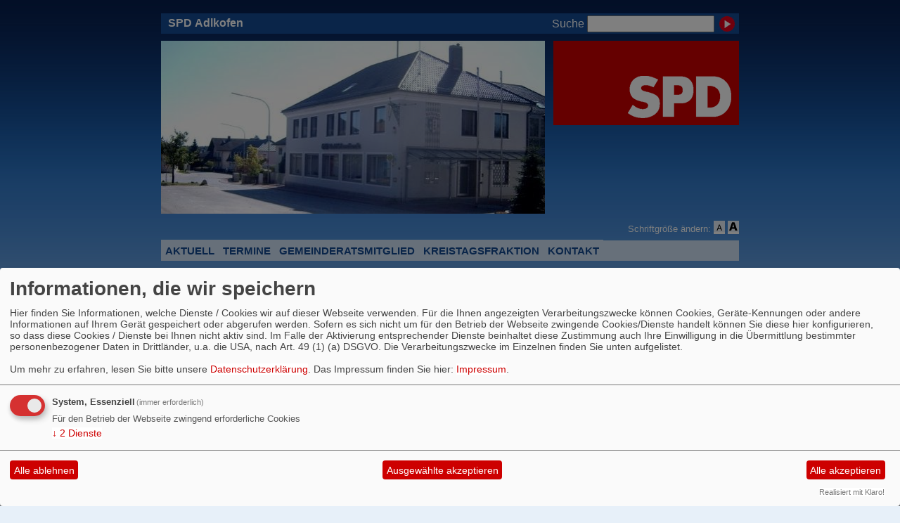

--- FILE ---
content_type: text/html; charset=utf-8
request_url: https://www.spd-adlkofen.de/glossar/i/
body_size: 2219
content:
<?xml version="1.0" encoding="utf-8"?><!DOCTYPE html PUBLIC "-//W3C//DTD XHTML 1.0 Transitional//EN" "http://www.w3.org/TR/xhtml1/DTD/xhtml1-transitional.dtd">
<html xmlns="http://www.w3.org/1999/xhtml" xml:lang="de" lang="de">

<head>

<meta http-equiv="Content-Type" content="text/html;charset=utf-8" />
<link rel="stylesheet" type="text/css" href="/_websozicms/corner/themes/spd2006/style.css" title="Standard" media="screen, projection" />
<style type="text/css"><!-- body {font-size: 62.5%;} --></style>


<title>SPD Adlkofen</title> 
<style type="text/css" media="screen, projection"><!-- #headbg {background-image: url(/images/user_pages/Rathaus_komp.jpg);}--></style>
<link rel="stylesheet" type="text/css" href="/_websozicms/corner/themes/spd2006/druck.css" media="print" /><meta name="keywords" content="SPD Adlkofen" />
<meta name="description" content="SPD Adlkofen" />
<meta name="robots" content="INDEX,FOLLOW" />
<meta name="language" content="de" />
<meta name="revisit-after" content="10 days" />
<link rel="canonical" href="https://www.spd-adlkofen.de/glossar/i/" />
<link rel="shortcut icon" href="/_websozicms/assets/favicon.ico" type="image/x-icon" />
<meta property="og:type" content="website" />
<meta property="og:title" content="SPD Adlkofen" />

<script defer type="text/javascript" src="/_websozicms/assets/css_js/klaro/config.js"></script>
<link rel="stylesheet" type="text/css" href="/_websozicms/assets/css_js/klaro/klaro.min.css">
<script defer type="text/javascript" src="/_websozicms/assets/css_js/klaro/klaro-no-css.js"></script><!--adlkofen-->
<link rel="stylesheet" href="/_websozicms/assets/css_js/system.min.3.css" />

<link rel="stylesheet" href="/_websozicms/assets/css_js/font-awesome/5.0.1/css/fontawesome-all.min.css" />
<link rel="alternate" type="application/rss+xml" title="SPD Adlkofen Newsticker (RSS)" href="https://www.spd-adlkofen.de/index.xml" />
<link rel="alternate" type="application/atom+xml" title="SPD Adlkofen Newsticker (Atom)" href="https://www.spd-adlkofen.de/atom.xml" />
<link rel="alternate" type="application/atom+xml" title="SPD Adlkofen Termine (Atom + Gdata)" href="https://www.spd-adlkofen.de/calendar.xml" />

<script type="text/javascript" src="/_websozicms/assets/css_js/jquery/3.6.0/jquery-3.6.0.min.js"></script>
<script type="text/javascript" src="/_websozicms/assets/css_js/jqueryui/1.12.1/jquery-ui.min.js"></script>
<link rel="stylesheet" href="/_websozicms/assets/css_js/jqueryui/1.12.1/themes/base/jquery-ui.min.css">
<script type="text/javascript" src="/_websozicms/assets/css_js/system.min.2.js"></script>
<script type="text/javascript">(function ($) { $(function() { $(".mj_accordion").mjAccordion()}); }(jQuery)); </script>
<script type="text/javascript">(function ($) { $(function() { $(".mj_tab").mjTab()}); }(jQuery)); </script>
<script type="text/javascript">
<!--
function SetFontSize(pl)
{
	if(navigator.cookieEnabled == false)
		return true;
	else {
		var fz = get_csscookie();
		if(fz == 0)
			fz = 62.5;

		if(pl == '-' )
			fz = fz-10;
		if(pl == '+')
			fz = fz+10;

		if(fz<= 52.5)
			fz = 52.5;

		document.getElementById("gesamt").style.fontSize = fz+"%";
		set_csscookie(fz);
		return false;
	}
}
//-->
</script>


</head>

<body id="gesamt">


<div id="head" class="pagebox">
	<div id="headlinks">
		<h1>SPD Adlkofen</h1>
		
		<form method="get" action="index.php"><p>
		<label for="qjump">Suche</label> <input type="text" size="18" name="query" id="qjump" value="" /><input type="image" src="/_websozicms/corner/themes/spd2006/gif/search00.gif" alt="Suchen" class="submit" /><input type="hidden" name="mod" value="search" /><input type="hidden" name="op" value="e" /><input type="hidden" name="offset" value="10" /><input type="hidden" name="min" value="0" /><input type="hidden" name="menu" value="" /></p></form>	</div>

	<div class="clearboth">
	
	<img id="banner" src="/images/user_pages/Rathaus_komp.jpg" width="546" alt="" /><img src="/_websozicms/corner/themes/spd2006/gif/head_logo.gif" width="264" id="logo" alt="" />	</div>

	<ul id="sprungmarken">
	<li><a href="#content">Zum Inhalt springen.</a></li>
	</ul>

	<ul id="bread_and_crump" title="Ihre Position:"><li><a href="" class="active"></a></li></ul>
	<div id="csstools">Schriftgröße ändern: <a class="imgrep" rel="nofollow" id="fontsize1" href="index.php?schrift_kleiner" onclick="return SetFontSize('-')"><img src="/_websozicms/corner/themes/spd2006/gif/schrift-kleiner.png" alt="Schrift kleiner" title="Schrift kleiner" width="16" height="16" /></a>

	<span class="hide">.</span>

	<a class="imgrep" rel="nofollow" id="ir2" href="index.php?schrift_groesser" onclick="return SetFontSize('+')"><img src="/_websozicms/corner/themes/spd2006/gif/schrift-groesser.png" alt="Schrift größer" title="Schrift größer" width="16" height="16" /></a></div>
	<div class="clear">&nbsp;</div>
</div>


<div class="pagebox" id="nav">
	<ol><li><a href="/index.php">Aktuell</a></li><li><a href="/termine/show/">Termine</a></li><li><a href="/gemeinderatsmitglied/">Gemeinderatsmitglied</a></li><li><a href="/meldungen/uebersicht/kreistagsfraktion/">Kreistagsfraktion</a></li><li><a href="/form/575/">Kontakt</a></li></ol></div>

<div class="pagebox">
	<div class="block">
		</div>

	<div id="content">
		
	<h1> Glossar und Abkürzungen </h1>
	<div class="text">
 
<p><a href='/glossar/a/'/>[A]</a>. <a href='/glossar/b/'/>[B]</a>. <a href='/glossar/c/'/>[C]</a>. <a href='/glossar/d/'/>[D]</a>. <a href='/glossar/e/'/>[E]</a>. <a href='/glossar/f/'/>[F]</a>. <a href='/glossar/g/'/>[G]</a>. <a href='/glossar/h/'/>[H]</a>. [I]. <a href='/glossar/j/'/>[J]</a>. <a href='/glossar/k/'/>[K]</a>. <a href='/glossar/l/'/>[L]</a>. <a href='/glossar/m/'/>[M]</a>. <a href='/glossar/n/'/>[N]</a>. <a href='/glossar/o/'/>[O]</a>. <a href='/glossar/p/'/>[P]</a>. <a href='/glossar/r/'/>[R]</a>. <a href='/glossar/s/'/>[S]</a>. <a href='/glossar/t/'/>[T]</a>. <a href='/glossar/u/'/>[U]</a>. <a href='/glossar/v/'/>[V]</a>. <a href='/glossar/w/'/>[W]</a>. <a href='/glossar/x/'/>[X]</a>. <a href='/glossar/z/'/>[Z]</a>. </p><hr /><dl class="glossar">

<dt lang="de" xml:lang="de">IE </dt>

<dd class="clearall"><p>Internet Explorer</p>

</dd>

<dt lang="de" xml:lang="de">IG </dt>

<dd class="clearall"><p>Industriegewerkschaft</p>

</dd>

<dt lang="de" xml:lang="de">IGM </dt>

<dd class="clearall"><p>Industriegewerkschaft Metall</p>

</dd>

<dt lang="de" xml:lang="de">IMAP </dt>

<dd class="clearall"><p>Internet Message Access Protocol</p>

</dd>

<dt lang="de" xml:lang="de">IP </dt>

<dd class="clearall"><p>Internet Protocol</p>

</dd>

<dt lang="en" xml:lang="en">IRC (Englisch)</dt>

<dd class="clearall"><p>Internet Relay Chat</p>

</dd>

<dt lang="de" xml:lang="de">IT </dt>

<dd class="clearall"><p>Informationstechnologie</p>

</dd>

<dt lang="de" xml:lang="de">IWF </dt>

<dd class="clearall"><p>Internationaler Währungsfonds</p>

</dd>

<dt lang="de" xml:lang="de">IWST </dt>

<dd class="clearall"><p>Internationales WebSozis-Treffen</p>

</dd>



</dl> <hr /> <p><a href='/glossar/a/'/>[A]</a>. <a href='/glossar/b/'/>[B]</a>. <a href='/glossar/c/'/>[C]</a>. <a href='/glossar/d/'/>[D]</a>. <a href='/glossar/e/'/>[E]</a>. <a href='/glossar/f/'/>[F]</a>. <a href='/glossar/g/'/>[G]</a>. <a href='/glossar/h/'/>[H]</a>. [I]. <a href='/glossar/j/'/>[J]</a>. <a href='/glossar/k/'/>[K]</a>. <a href='/glossar/l/'/>[L]</a>. <a href='/glossar/m/'/>[M]</a>. <a href='/glossar/n/'/>[N]</a>. <a href='/glossar/o/'/>[O]</a>. <a href='/glossar/p/'/>[P]</a>. <a href='/glossar/r/'/>[R]</a>. <a href='/glossar/s/'/>[S]</a>. <a href='/glossar/t/'/>[T]</a>. <a href='/glossar/u/'/>[U]</a>. <a href='/glossar/v/'/>[V]</a>. <a href='/glossar/w/'/>[W]</a>. <a href='/glossar/x/'/>[X]</a>. <a href='/glossar/z/'/>[Z]</a>. </p> 
<div class="clear">&nbsp;</div>
	</div>
			<div id="contentblock1">
					</div>

		<div class="infobox center">
		<p><a href="http://websozis.de">WebsoziCMS 3.9.9</a>  - 002105234 -  </p>		</div>

		<div id="footer">
		<span>&copy; SPD 2006</span> <ul><li><a href="/index.php?mod=sitemap">Inhalt</a></li><li><a href="/index.php?mod=glossar">Glossar</a></li><li><a href="index.php?mod=portal" title="&Uuml;bersicht aller Teilnehmer am Landesportal">Befreundete Seiten</a></li><li><a href="/impressum/">Impressum</a></li></ul><div class="clear">&nbsp;</div></div>
	</div>

	<div class="block" id="moreblocks">
	